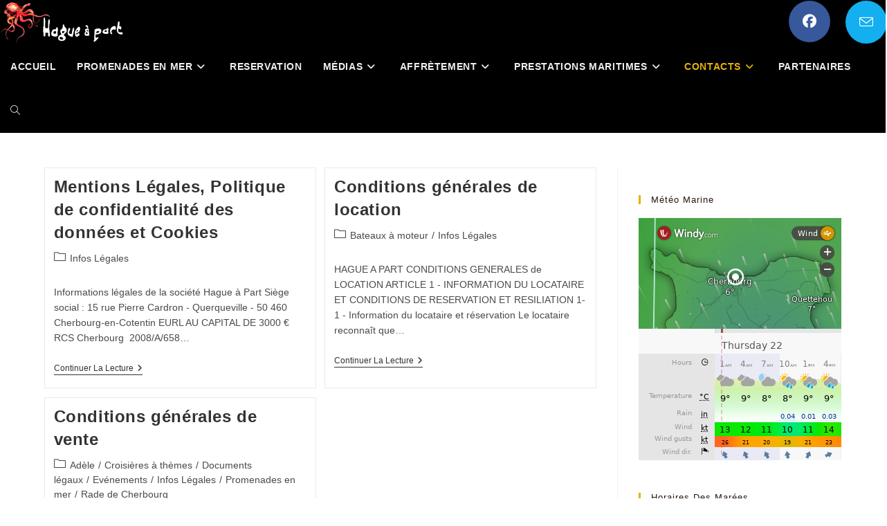

--- FILE ---
content_type: text/html; charset=UTF-8
request_url: https://hagueapart.com/category/infos-legales/
body_size: 18089
content:
<!DOCTYPE html>
<html class="html" lang="fr-FR">
<head>
	<meta charset="UTF-8">
	<link rel="profile" href="https://gmpg.org/xfn/11">

	<title>Infos Légales &#8211; Hague à Part</title>
<meta name='robots' content='max-image-preview:large' />
<meta name="viewport" content="width=device-width, initial-scale=1"><link rel='dns-prefetch' href='//secure.gravatar.com' />
<link rel='dns-prefetch' href='//stats.wp.com' />
<link rel='dns-prefetch' href='//i0.wp.com' />
<link rel='dns-prefetch' href='//v0.wordpress.com' />
<link rel='dns-prefetch' href='//c0.wp.com' />
<link rel='dns-prefetch' href='//jetpack.wordpress.com' />
<link rel='dns-prefetch' href='//s0.wp.com' />
<link rel='dns-prefetch' href='//public-api.wordpress.com' />
<link rel='dns-prefetch' href='//0.gravatar.com' />
<link rel='dns-prefetch' href='//1.gravatar.com' />
<link rel='dns-prefetch' href='//2.gravatar.com' />
<link rel="alternate" type="application/rss+xml" title="Hague à Part &raquo; Flux" href="https://hagueapart.com/feed/" />
<link rel="alternate" type="application/rss+xml" title="Hague à Part &raquo; Flux des commentaires" href="https://hagueapart.com/comments/feed/" />
<link rel="alternate" type="application/rss+xml" title="Hague à Part &raquo; Flux de la catégorie Infos Légales" href="https://hagueapart.com/category/infos-legales/feed/" />
<link rel='stylesheet' id='all-css-e3b64f5de8297439bf2166f50a0883ae' href='https://hagueapart.com/_jb_static/??-eJydkd1uwyAMhd9mV6NWt6pTLqo9iwNu4tb8CJNGefuRppOq/WnpDWAO35GPgTEZG0OhUCDJ0HFQiJYwmBS1qFFhRxlQlYrChYKLWUFHTvV22Uw7BCe08Rw2VvUZVllWArRMX3gOVgZHi+xYC7QS7dkItxnz9BdxUvDkGEnIzy3cF0lwqg0LdWin/+FVu69/TFn6qt1Cjukz2bGqy4ojafR0DYMiKzxmovScHSj7JFQHEMhwhXSly/eJ/fJHObrBFqM9Zg7dIxYaLaM85nCiktCer69v5/ntuz9s3/avTbPbNy9Ptj1sPwBS/gcR' type='text/css' media='all' />
<style id='oceanwp-style-inline-css'>
div.wpforms-container-full .wpforms-form input[type=submit]:hover,
			div.wpforms-container-full .wpforms-form input[type=submit]:focus,
			div.wpforms-container-full .wpforms-form input[type=submit]:active,
			div.wpforms-container-full .wpforms-form button[type=submit]:hover,
			div.wpforms-container-full .wpforms-form button[type=submit]:focus,
			div.wpforms-container-full .wpforms-form button[type=submit]:active,
			div.wpforms-container-full .wpforms-form .wpforms-page-button:hover,
			div.wpforms-container-full .wpforms-form .wpforms-page-button:active,
			div.wpforms-container-full .wpforms-form .wpforms-page-button:focus {
				border: none;
			}
</style>
<style id='wp-block-library-theme-inline-css'>
.wp-block-audio figcaption{color:#555;font-size:13px;text-align:center}.is-dark-theme .wp-block-audio figcaption{color:hsla(0,0%,100%,.65)}.wp-block-audio{margin:0 0 1em}.wp-block-code{border:1px solid #ccc;border-radius:4px;font-family:Menlo,Consolas,monaco,monospace;padding:.8em 1em}.wp-block-embed figcaption{color:#555;font-size:13px;text-align:center}.is-dark-theme .wp-block-embed figcaption{color:hsla(0,0%,100%,.65)}.wp-block-embed{margin:0 0 1em}.blocks-gallery-caption{color:#555;font-size:13px;text-align:center}.is-dark-theme .blocks-gallery-caption{color:hsla(0,0%,100%,.65)}.wp-block-image figcaption{color:#555;font-size:13px;text-align:center}.is-dark-theme .wp-block-image figcaption{color:hsla(0,0%,100%,.65)}.wp-block-image{margin:0 0 1em}.wp-block-pullquote{border-bottom:4px solid;border-top:4px solid;color:currentColor;margin-bottom:1.75em}.wp-block-pullquote cite,.wp-block-pullquote footer,.wp-block-pullquote__citation{color:currentColor;font-size:.8125em;font-style:normal;text-transform:uppercase}.wp-block-quote{border-left:.25em solid;margin:0 0 1.75em;padding-left:1em}.wp-block-quote cite,.wp-block-quote footer{color:currentColor;font-size:.8125em;font-style:normal;position:relative}.wp-block-quote.has-text-align-right{border-left:none;border-right:.25em solid;padding-left:0;padding-right:1em}.wp-block-quote.has-text-align-center{border:none;padding-left:0}.wp-block-quote.is-large,.wp-block-quote.is-style-large,.wp-block-quote.is-style-plain{border:none}.wp-block-search .wp-block-search__label{font-weight:700}.wp-block-search__button{border:1px solid #ccc;padding:.375em .625em}:where(.wp-block-group.has-background){padding:1.25em 2.375em}.wp-block-separator.has-css-opacity{opacity:.4}.wp-block-separator{border:none;border-bottom:2px solid;margin-left:auto;margin-right:auto}.wp-block-separator.has-alpha-channel-opacity{opacity:1}.wp-block-separator:not(.is-style-wide):not(.is-style-dots){width:100px}.wp-block-separator.has-background:not(.is-style-dots){border-bottom:none;height:1px}.wp-block-separator.has-background:not(.is-style-wide):not(.is-style-dots){height:2px}.wp-block-table{margin:0 0 1em}.wp-block-table td,.wp-block-table th{word-break:normal}.wp-block-table figcaption{color:#555;font-size:13px;text-align:center}.is-dark-theme .wp-block-table figcaption{color:hsla(0,0%,100%,.65)}.wp-block-video figcaption{color:#555;font-size:13px;text-align:center}.is-dark-theme .wp-block-video figcaption{color:hsla(0,0%,100%,.65)}.wp-block-video{margin:0 0 1em}.wp-block-template-part.has-background{margin-bottom:0;margin-top:0;padding:1.25em 2.375em}
</style>
<style id='jetpack-sharing-buttons-style-inline-css'>
.jetpack-sharing-buttons__services-list{display:flex;flex-direction:row;flex-wrap:wrap;gap:0;list-style-type:none;margin:5px;padding:0}.jetpack-sharing-buttons__services-list.has-small-icon-size{font-size:12px}.jetpack-sharing-buttons__services-list.has-normal-icon-size{font-size:16px}.jetpack-sharing-buttons__services-list.has-large-icon-size{font-size:24px}.jetpack-sharing-buttons__services-list.has-huge-icon-size{font-size:36px}@media print{.jetpack-sharing-buttons__services-list{display:none!important}}.editor-styles-wrapper .wp-block-jetpack-sharing-buttons{gap:0;padding-inline-start:0}ul.jetpack-sharing-buttons__services-list.has-background{padding:1.25em 2.375em}
</style>
<style id='classic-theme-styles-inline-css'>
/*! This file is auto-generated */
.wp-block-button__link{color:#fff;background-color:#32373c;border-radius:9999px;box-shadow:none;text-decoration:none;padding:calc(.667em + 2px) calc(1.333em + 2px);font-size:1.125em}.wp-block-file__button{background:#32373c;color:#fff;text-decoration:none}
</style>
<style id='global-styles-inline-css'>
body{--wp--preset--color--black: #000000;--wp--preset--color--cyan-bluish-gray: #abb8c3;--wp--preset--color--white: #ffffff;--wp--preset--color--pale-pink: #f78da7;--wp--preset--color--vivid-red: #cf2e2e;--wp--preset--color--luminous-vivid-orange: #ff6900;--wp--preset--color--luminous-vivid-amber: #fcb900;--wp--preset--color--light-green-cyan: #7bdcb5;--wp--preset--color--vivid-green-cyan: #00d084;--wp--preset--color--pale-cyan-blue: #8ed1fc;--wp--preset--color--vivid-cyan-blue: #0693e3;--wp--preset--color--vivid-purple: #9b51e0;--wp--preset--gradient--vivid-cyan-blue-to-vivid-purple: linear-gradient(135deg,rgba(6,147,227,1) 0%,rgb(155,81,224) 100%);--wp--preset--gradient--light-green-cyan-to-vivid-green-cyan: linear-gradient(135deg,rgb(122,220,180) 0%,rgb(0,208,130) 100%);--wp--preset--gradient--luminous-vivid-amber-to-luminous-vivid-orange: linear-gradient(135deg,rgba(252,185,0,1) 0%,rgba(255,105,0,1) 100%);--wp--preset--gradient--luminous-vivid-orange-to-vivid-red: linear-gradient(135deg,rgba(255,105,0,1) 0%,rgb(207,46,46) 100%);--wp--preset--gradient--very-light-gray-to-cyan-bluish-gray: linear-gradient(135deg,rgb(238,238,238) 0%,rgb(169,184,195) 100%);--wp--preset--gradient--cool-to-warm-spectrum: linear-gradient(135deg,rgb(74,234,220) 0%,rgb(151,120,209) 20%,rgb(207,42,186) 40%,rgb(238,44,130) 60%,rgb(251,105,98) 80%,rgb(254,248,76) 100%);--wp--preset--gradient--blush-light-purple: linear-gradient(135deg,rgb(255,206,236) 0%,rgb(152,150,240) 100%);--wp--preset--gradient--blush-bordeaux: linear-gradient(135deg,rgb(254,205,165) 0%,rgb(254,45,45) 50%,rgb(107,0,62) 100%);--wp--preset--gradient--luminous-dusk: linear-gradient(135deg,rgb(255,203,112) 0%,rgb(199,81,192) 50%,rgb(65,88,208) 100%);--wp--preset--gradient--pale-ocean: linear-gradient(135deg,rgb(255,245,203) 0%,rgb(182,227,212) 50%,rgb(51,167,181) 100%);--wp--preset--gradient--electric-grass: linear-gradient(135deg,rgb(202,248,128) 0%,rgb(113,206,126) 100%);--wp--preset--gradient--midnight: linear-gradient(135deg,rgb(2,3,129) 0%,rgb(40,116,252) 100%);--wp--preset--font-size--small: 13px;--wp--preset--font-size--medium: 20px;--wp--preset--font-size--large: 36px;--wp--preset--font-size--x-large: 42px;--wp--preset--spacing--20: 0.44rem;--wp--preset--spacing--30: 0.67rem;--wp--preset--spacing--40: 1rem;--wp--preset--spacing--50: 1.5rem;--wp--preset--spacing--60: 2.25rem;--wp--preset--spacing--70: 3.38rem;--wp--preset--spacing--80: 5.06rem;--wp--preset--shadow--natural: 6px 6px 9px rgba(0, 0, 0, 0.2);--wp--preset--shadow--deep: 12px 12px 50px rgba(0, 0, 0, 0.4);--wp--preset--shadow--sharp: 6px 6px 0px rgba(0, 0, 0, 0.2);--wp--preset--shadow--outlined: 6px 6px 0px -3px rgba(255, 255, 255, 1), 6px 6px rgba(0, 0, 0, 1);--wp--preset--shadow--crisp: 6px 6px 0px rgba(0, 0, 0, 1);}:where(.is-layout-flex){gap: 0.5em;}:where(.is-layout-grid){gap: 0.5em;}body .is-layout-flow > .alignleft{float: left;margin-inline-start: 0;margin-inline-end: 2em;}body .is-layout-flow > .alignright{float: right;margin-inline-start: 2em;margin-inline-end: 0;}body .is-layout-flow > .aligncenter{margin-left: auto !important;margin-right: auto !important;}body .is-layout-constrained > .alignleft{float: left;margin-inline-start: 0;margin-inline-end: 2em;}body .is-layout-constrained > .alignright{float: right;margin-inline-start: 2em;margin-inline-end: 0;}body .is-layout-constrained > .aligncenter{margin-left: auto !important;margin-right: auto !important;}body .is-layout-constrained > :where(:not(.alignleft):not(.alignright):not(.alignfull)){max-width: var(--wp--style--global--content-size);margin-left: auto !important;margin-right: auto !important;}body .is-layout-constrained > .alignwide{max-width: var(--wp--style--global--wide-size);}body .is-layout-flex{display: flex;}body .is-layout-flex{flex-wrap: wrap;align-items: center;}body .is-layout-flex > *{margin: 0;}body .is-layout-grid{display: grid;}body .is-layout-grid > *{margin: 0;}:where(.wp-block-columns.is-layout-flex){gap: 2em;}:where(.wp-block-columns.is-layout-grid){gap: 2em;}:where(.wp-block-post-template.is-layout-flex){gap: 1.25em;}:where(.wp-block-post-template.is-layout-grid){gap: 1.25em;}.has-black-color{color: var(--wp--preset--color--black) !important;}.has-cyan-bluish-gray-color{color: var(--wp--preset--color--cyan-bluish-gray) !important;}.has-white-color{color: var(--wp--preset--color--white) !important;}.has-pale-pink-color{color: var(--wp--preset--color--pale-pink) !important;}.has-vivid-red-color{color: var(--wp--preset--color--vivid-red) !important;}.has-luminous-vivid-orange-color{color: var(--wp--preset--color--luminous-vivid-orange) !important;}.has-luminous-vivid-amber-color{color: var(--wp--preset--color--luminous-vivid-amber) !important;}.has-light-green-cyan-color{color: var(--wp--preset--color--light-green-cyan) !important;}.has-vivid-green-cyan-color{color: var(--wp--preset--color--vivid-green-cyan) !important;}.has-pale-cyan-blue-color{color: var(--wp--preset--color--pale-cyan-blue) !important;}.has-vivid-cyan-blue-color{color: var(--wp--preset--color--vivid-cyan-blue) !important;}.has-vivid-purple-color{color: var(--wp--preset--color--vivid-purple) !important;}.has-black-background-color{background-color: var(--wp--preset--color--black) !important;}.has-cyan-bluish-gray-background-color{background-color: var(--wp--preset--color--cyan-bluish-gray) !important;}.has-white-background-color{background-color: var(--wp--preset--color--white) !important;}.has-pale-pink-background-color{background-color: var(--wp--preset--color--pale-pink) !important;}.has-vivid-red-background-color{background-color: var(--wp--preset--color--vivid-red) !important;}.has-luminous-vivid-orange-background-color{background-color: var(--wp--preset--color--luminous-vivid-orange) !important;}.has-luminous-vivid-amber-background-color{background-color: var(--wp--preset--color--luminous-vivid-amber) !important;}.has-light-green-cyan-background-color{background-color: var(--wp--preset--color--light-green-cyan) !important;}.has-vivid-green-cyan-background-color{background-color: var(--wp--preset--color--vivid-green-cyan) !important;}.has-pale-cyan-blue-background-color{background-color: var(--wp--preset--color--pale-cyan-blue) !important;}.has-vivid-cyan-blue-background-color{background-color: var(--wp--preset--color--vivid-cyan-blue) !important;}.has-vivid-purple-background-color{background-color: var(--wp--preset--color--vivid-purple) !important;}.has-black-border-color{border-color: var(--wp--preset--color--black) !important;}.has-cyan-bluish-gray-border-color{border-color: var(--wp--preset--color--cyan-bluish-gray) !important;}.has-white-border-color{border-color: var(--wp--preset--color--white) !important;}.has-pale-pink-border-color{border-color: var(--wp--preset--color--pale-pink) !important;}.has-vivid-red-border-color{border-color: var(--wp--preset--color--vivid-red) !important;}.has-luminous-vivid-orange-border-color{border-color: var(--wp--preset--color--luminous-vivid-orange) !important;}.has-luminous-vivid-amber-border-color{border-color: var(--wp--preset--color--luminous-vivid-amber) !important;}.has-light-green-cyan-border-color{border-color: var(--wp--preset--color--light-green-cyan) !important;}.has-vivid-green-cyan-border-color{border-color: var(--wp--preset--color--vivid-green-cyan) !important;}.has-pale-cyan-blue-border-color{border-color: var(--wp--preset--color--pale-cyan-blue) !important;}.has-vivid-cyan-blue-border-color{border-color: var(--wp--preset--color--vivid-cyan-blue) !important;}.has-vivid-purple-border-color{border-color: var(--wp--preset--color--vivid-purple) !important;}.has-vivid-cyan-blue-to-vivid-purple-gradient-background{background: var(--wp--preset--gradient--vivid-cyan-blue-to-vivid-purple) !important;}.has-light-green-cyan-to-vivid-green-cyan-gradient-background{background: var(--wp--preset--gradient--light-green-cyan-to-vivid-green-cyan) !important;}.has-luminous-vivid-amber-to-luminous-vivid-orange-gradient-background{background: var(--wp--preset--gradient--luminous-vivid-amber-to-luminous-vivid-orange) !important;}.has-luminous-vivid-orange-to-vivid-red-gradient-background{background: var(--wp--preset--gradient--luminous-vivid-orange-to-vivid-red) !important;}.has-very-light-gray-to-cyan-bluish-gray-gradient-background{background: var(--wp--preset--gradient--very-light-gray-to-cyan-bluish-gray) !important;}.has-cool-to-warm-spectrum-gradient-background{background: var(--wp--preset--gradient--cool-to-warm-spectrum) !important;}.has-blush-light-purple-gradient-background{background: var(--wp--preset--gradient--blush-light-purple) !important;}.has-blush-bordeaux-gradient-background{background: var(--wp--preset--gradient--blush-bordeaux) !important;}.has-luminous-dusk-gradient-background{background: var(--wp--preset--gradient--luminous-dusk) !important;}.has-pale-ocean-gradient-background{background: var(--wp--preset--gradient--pale-ocean) !important;}.has-electric-grass-gradient-background{background: var(--wp--preset--gradient--electric-grass) !important;}.has-midnight-gradient-background{background: var(--wp--preset--gradient--midnight) !important;}.has-small-font-size{font-size: var(--wp--preset--font-size--small) !important;}.has-medium-font-size{font-size: var(--wp--preset--font-size--medium) !important;}.has-large-font-size{font-size: var(--wp--preset--font-size--large) !important;}.has-x-large-font-size{font-size: var(--wp--preset--font-size--x-large) !important;}
.wp-block-navigation a:where(:not(.wp-element-button)){color: inherit;}
:where(.wp-block-post-template.is-layout-flex){gap: 1.25em;}:where(.wp-block-post-template.is-layout-grid){gap: 1.25em;}
:where(.wp-block-columns.is-layout-flex){gap: 2em;}:where(.wp-block-columns.is-layout-grid){gap: 2em;}
.wp-block-pullquote{font-size: 1.5em;line-height: 1.6;}
</style>
<style id='jetpack_facebook_likebox-inline-css'>
.widget_facebook_likebox {
	overflow: hidden;
}

</style>


<link rel="https://api.w.org/" href="https://hagueapart.com/wp-json/" /><link rel="alternate" type="application/json" href="https://hagueapart.com/wp-json/wp/v2/categories/18" /><link rel="EditURI" type="application/rsd+xml" title="RSD" href="https://hagueapart.com/xmlrpc.php?rsd" />
<meta name="generator" content="WordPress 6.4.3" />
	<style>img#wpstats{display:none}</style>
		<meta name="generator" content="Elementor 3.27.7; features: e_font_icon_svg, additional_custom_breakpoints, e_local_google_fonts, e_element_cache; settings: css_print_method-external, google_font-enabled, font_display-auto">
			<style>
				.e-con.e-parent:nth-of-type(n+4):not(.e-lazyloaded):not(.e-no-lazyload),
				.e-con.e-parent:nth-of-type(n+4):not(.e-lazyloaded):not(.e-no-lazyload) * {
					background-image: none !important;
				}
				@media screen and (max-height: 1024px) {
					.e-con.e-parent:nth-of-type(n+3):not(.e-lazyloaded):not(.e-no-lazyload),
					.e-con.e-parent:nth-of-type(n+3):not(.e-lazyloaded):not(.e-no-lazyload) * {
						background-image: none !important;
					}
				}
				@media screen and (max-height: 640px) {
					.e-con.e-parent:nth-of-type(n+2):not(.e-lazyloaded):not(.e-no-lazyload),
					.e-con.e-parent:nth-of-type(n+2):not(.e-lazyloaded):not(.e-no-lazyload) * {
						background-image: none !important;
					}
				}
			</style>
			<link rel="icon" href="https://i0.wp.com/hagueapart.com/wp-content/uploads/2016/07/cropped-logo-hagueapart.png?fit=32%2C32&#038;ssl=1" sizes="32x32" />
<link rel="icon" href="https://i0.wp.com/hagueapart.com/wp-content/uploads/2016/07/cropped-logo-hagueapart.png?fit=192%2C192&#038;ssl=1" sizes="192x192" />
<link rel="apple-touch-icon" href="https://i0.wp.com/hagueapart.com/wp-content/uploads/2016/07/cropped-logo-hagueapart.png?fit=180%2C180&#038;ssl=1" />
<meta name="msapplication-TileImage" content="https://i0.wp.com/hagueapart.com/wp-content/uploads/2016/07/cropped-logo-hagueapart.png?fit=270%2C270&#038;ssl=1" />
<style type="text/css" id="wp-custom-css">body .contact-info-widget.default i{color:#E3B407 !important}</style><!-- OceanWP CSS -->
<style type="text/css">
/* Colors */a:hover,a.light:hover,.theme-heading .text::before,.theme-heading .text::after,#top-bar-content >a:hover,#top-bar-social li.oceanwp-email a:hover,#site-navigation-wrap .dropdown-menu >li >a:hover,#site-header.medium-header #medium-searchform button:hover,.oceanwp-mobile-menu-icon a:hover,.blog-entry.post .blog-entry-header .entry-title a:hover,.blog-entry.post .blog-entry-readmore a:hover,.blog-entry.thumbnail-entry .blog-entry-category a,ul.meta li a:hover,.dropcap,.single nav.post-navigation .nav-links .title,body .related-post-title a:hover,body #wp-calendar caption,body .contact-info-widget.default i,body .contact-info-widget.big-icons i,body .custom-links-widget .oceanwp-custom-links li a:hover,body .custom-links-widget .oceanwp-custom-links li a:hover:before,body .posts-thumbnails-widget li a:hover,body .social-widget li.oceanwp-email a:hover,.comment-author .comment-meta .comment-reply-link,#respond #cancel-comment-reply-link:hover,#footer-widgets .footer-box a:hover,#footer-bottom a:hover,#footer-bottom #footer-bottom-menu a:hover,.sidr a:hover,.sidr-class-dropdown-toggle:hover,.sidr-class-menu-item-has-children.active >a,.sidr-class-menu-item-has-children.active >a >.sidr-class-dropdown-toggle,input[type=checkbox]:checked:before,.oceanwp-post-list.one .oceanwp-post-category:hover,.oceanwp-post-list.one .oceanwp-post-category:hover a,.oceanwp-post-list.two .slick-arrow:hover,.oceanwp-post-list.two article:hover .oceanwp-post-category,.oceanwp-post-list.two article:hover .oceanwp-post-category a{color:#000000}.single nav.post-navigation .nav-links .title .owp-icon use,.blog-entry.post .blog-entry-readmore a:hover .owp-icon use,body .contact-info-widget.default .owp-icon use,body .contact-info-widget.big-icons .owp-icon use{stroke:#000000}input[type="button"],input[type="reset"],input[type="submit"],button[type="submit"],.button,#site-navigation-wrap .dropdown-menu >li.btn >a >span,.thumbnail:hover i,.thumbnail:hover .link-post-svg-icon,.post-quote-content,.omw-modal .omw-close-modal,body .contact-info-widget.big-icons li:hover i,body .contact-info-widget.big-icons li:hover .owp-icon,body div.wpforms-container-full .wpforms-form input[type=submit],body div.wpforms-container-full .wpforms-form button[type=submit],body div.wpforms-container-full .wpforms-form .wpforms-page-button,.woocommerce-cart .wp-element-button,.woocommerce-checkout .wp-element-button,.wp-block-button__link,.oceanwp-post-list.one .readmore:hover,.oceanwp-post-list.one .oceanwp-post-category,.oceanwp-post-list.two .oceanwp-post-category,.oceanwp-post-list.two article:hover .slide-overlay-wrap{background-color:#000000}.widget-title{border-color:#000000}blockquote{border-color:#000000}.wp-block-quote{border-color:#000000}#searchform-dropdown{border-color:#000000}.dropdown-menu .sub-menu{border-color:#000000}.blog-entry.large-entry .blog-entry-readmore a:hover{border-color:#000000}.oceanwp-newsletter-form-wrap input[type="email"]:focus{border-color:#000000}.social-widget li.oceanwp-email a:hover{border-color:#000000}#respond #cancel-comment-reply-link:hover{border-color:#000000}body .contact-info-widget.big-icons li:hover i{border-color:#000000}body .contact-info-widget.big-icons li:hover .owp-icon{border-color:#000000}#footer-widgets .oceanwp-newsletter-form-wrap input[type="email"]:focus{border-color:#000000}.oceanwp-post-list.one .readmore:hover{border-color:#000000}input[type="button"]:hover,input[type="reset"]:hover,input[type="submit"]:hover,button[type="submit"]:hover,input[type="button"]:focus,input[type="reset"]:focus,input[type="submit"]:focus,button[type="submit"]:focus,.button:hover,.button:focus,#site-navigation-wrap .dropdown-menu >li.btn >a:hover >span,.post-quote-author,.omw-modal .omw-close-modal:hover,body div.wpforms-container-full .wpforms-form input[type=submit]:hover,body div.wpforms-container-full .wpforms-form button[type=submit]:hover,body div.wpforms-container-full .wpforms-form .wpforms-page-button:hover,.woocommerce-cart .wp-element-button:hover,.woocommerce-checkout .wp-element-button:hover,.wp-block-button__link:hover{background-color:#d15b30}a:hover{color:#e3b407}a:hover .owp-icon use{stroke:#e3b407}body .theme-button,body input[type="submit"],body button[type="submit"],body button,body .button,body div.wpforms-container-full .wpforms-form input[type=submit],body div.wpforms-container-full .wpforms-form button[type=submit],body div.wpforms-container-full .wpforms-form .wpforms-page-button,.woocommerce-cart .wp-element-button,.woocommerce-checkout .wp-element-button,.wp-block-button__link{background-color:#000000}body .theme-button:hover,body input[type="submit"]:hover,body button[type="submit"]:hover,body button:hover,body .button:hover,body div.wpforms-container-full .wpforms-form input[type=submit]:hover,body div.wpforms-container-full .wpforms-form input[type=submit]:active,body div.wpforms-container-full .wpforms-form button[type=submit]:hover,body div.wpforms-container-full .wpforms-form button[type=submit]:active,body div.wpforms-container-full .wpforms-form .wpforms-page-button:hover,body div.wpforms-container-full .wpforms-form .wpforms-page-button:active,.woocommerce-cart .wp-element-button:hover,.woocommerce-checkout .wp-element-button:hover,.wp-block-button__link:hover{background-color:#d15b30}body .theme-button,body input[type="submit"],body button[type="submit"],body button,body .button,body div.wpforms-container-full .wpforms-form input[type=submit],body div.wpforms-container-full .wpforms-form button[type=submit],body div.wpforms-container-full .wpforms-form .wpforms-page-button,.woocommerce-cart .wp-element-button,.woocommerce-checkout .wp-element-button,.wp-block-button__link{border-color:#ffffff}body .theme-button:hover,body input[type="submit"]:hover,body button[type="submit"]:hover,body button:hover,body .button:hover,body div.wpforms-container-full .wpforms-form input[type=submit]:hover,body div.wpforms-container-full .wpforms-form input[type=submit]:active,body div.wpforms-container-full .wpforms-form button[type=submit]:hover,body div.wpforms-container-full .wpforms-form button[type=submit]:active,body div.wpforms-container-full .wpforms-form .wpforms-page-button:hover,body div.wpforms-container-full .wpforms-form .wpforms-page-button:active,.woocommerce-cart .wp-element-button:hover,.woocommerce-checkout .wp-element-button:hover,.wp-block-button__link:hover{border-color:#ffffff}form input[type="text"]:focus,form input[type="password"]:focus,form input[type="email"]:focus,form input[type="tel"]:focus,form input[type="url"]:focus,form input[type="search"]:focus,form textarea:focus,.select2-drop-active,.select2-dropdown-open.select2-drop-above .select2-choice,.select2-dropdown-open.select2-drop-above .select2-choices,.select2-drop.select2-drop-above.select2-drop-active,.select2-container-active .select2-choice,.select2-container-active .select2-choices{border-color:#e3b407}body div.wpforms-container-full .wpforms-form input:focus,body div.wpforms-container-full .wpforms-form textarea:focus,body div.wpforms-container-full .wpforms-form select:focus{border-color:#e3b407}.site-breadcrumbs a:hover,.background-image-page-header .site-breadcrumbs a:hover{color:#e3b407}.site-breadcrumbs a:hover .owp-icon use,.background-image-page-header .site-breadcrumbs a:hover .owp-icon use{stroke:#e3b407}h1,h2,h3,h4,h5,h6,.theme-heading,.widget-title,.oceanwp-widget-recent-posts-title,.comment-reply-title,.entry-title,.sidebar-box .widget-title{color:#28170f}/* OceanWP Style Settings CSS */.theme-button,input[type="submit"],button[type="submit"],button,.button,body div.wpforms-container-full .wpforms-form input[type=submit],body div.wpforms-container-full .wpforms-form button[type=submit],body div.wpforms-container-full .wpforms-form .wpforms-page-button{border-style:solid}.theme-button,input[type="submit"],button[type="submit"],button,.button,body div.wpforms-container-full .wpforms-form input[type=submit],body div.wpforms-container-full .wpforms-form button[type=submit],body div.wpforms-container-full .wpforms-form .wpforms-page-button{border-width:1px}form input[type="text"],form input[type="password"],form input[type="email"],form input[type="url"],form input[type="date"],form input[type="month"],form input[type="time"],form input[type="datetime"],form input[type="datetime-local"],form input[type="week"],form input[type="number"],form input[type="search"],form input[type="tel"],form input[type="color"],form select,form textarea,.woocommerce .woocommerce-checkout .select2-container--default .select2-selection--single{border-style:solid}body div.wpforms-container-full .wpforms-form input[type=date],body div.wpforms-container-full .wpforms-form input[type=datetime],body div.wpforms-container-full .wpforms-form input[type=datetime-local],body div.wpforms-container-full .wpforms-form input[type=email],body div.wpforms-container-full .wpforms-form input[type=month],body div.wpforms-container-full .wpforms-form input[type=number],body div.wpforms-container-full .wpforms-form input[type=password],body div.wpforms-container-full .wpforms-form input[type=range],body div.wpforms-container-full .wpforms-form input[type=search],body div.wpforms-container-full .wpforms-form input[type=tel],body div.wpforms-container-full .wpforms-form input[type=text],body div.wpforms-container-full .wpforms-form input[type=time],body div.wpforms-container-full .wpforms-form input[type=url],body div.wpforms-container-full .wpforms-form input[type=week],body div.wpforms-container-full .wpforms-form select,body div.wpforms-container-full .wpforms-form textarea{border-style:solid}form input[type="text"],form input[type="password"],form input[type="email"],form input[type="url"],form input[type="date"],form input[type="month"],form input[type="time"],form input[type="datetime"],form input[type="datetime-local"],form input[type="week"],form input[type="number"],form input[type="search"],form input[type="tel"],form input[type="color"],form select,form textarea{border-radius:3px}body div.wpforms-container-full .wpforms-form input[type=date],body div.wpforms-container-full .wpforms-form input[type=datetime],body div.wpforms-container-full .wpforms-form input[type=datetime-local],body div.wpforms-container-full .wpforms-form input[type=email],body div.wpforms-container-full .wpforms-form input[type=month],body div.wpforms-container-full .wpforms-form input[type=number],body div.wpforms-container-full .wpforms-form input[type=password],body div.wpforms-container-full .wpforms-form input[type=range],body div.wpforms-container-full .wpforms-form input[type=search],body div.wpforms-container-full .wpforms-form input[type=tel],body div.wpforms-container-full .wpforms-form input[type=text],body div.wpforms-container-full .wpforms-form input[type=time],body div.wpforms-container-full .wpforms-form input[type=url],body div.wpforms-container-full .wpforms-form input[type=week],body div.wpforms-container-full .wpforms-form select,body div.wpforms-container-full .wpforms-form textarea{border-radius:3px}.page-numbers a:hover,.page-links a:hover span,.page-numbers.current,.page-numbers.current:hover{color:#e3b407}.page-numbers a:hover .owp-icon use{stroke:#e3b407}#scroll-top{bottom:69px}#scroll-top{font-size:46px}#scroll-top .owp-icon{width:46px;height:46px}#scroll-top{background-color:#e0a000}#scroll-top:hover{background-color:#e3b407}/* Header */#site-logo #site-logo-inner,.oceanwp-social-menu .social-menu-inner,#site-header.full_screen-header .menu-bar-inner,.after-header-content .after-header-content-inner{height:64px}#site-navigation-wrap .dropdown-menu >li >a,#site-navigation-wrap .dropdown-menu >li >span.opl-logout-link,.oceanwp-mobile-menu-icon a,.mobile-menu-close,.after-header-content-inner >a{line-height:64px}#site-header,.has-transparent-header .is-sticky #site-header,.has-vh-transparent .is-sticky #site-header.vertical-header,#searchform-header-replace{background-color:#000000}#site-header.has-header-media .overlay-header-media{background-color:rgba(0,0,0,0.5)}#site-logo #site-logo-inner a img,#site-header.center-header #site-navigation-wrap .middle-site-logo a img{max-width:248px}@media (max-width:480px){#site-logo #site-logo-inner a img,#site-header.center-header #site-navigation-wrap .middle-site-logo a img{max-width:125px}}#site-logo a.site-logo-text{color:#e3b407}#site-logo a.site-logo-text:hover{color:#e5a606}.effect-one #site-navigation-wrap .dropdown-menu >li >a.menu-link >span:after,.effect-three #site-navigation-wrap .dropdown-menu >li >a.menu-link >span:after,.effect-five #site-navigation-wrap .dropdown-menu >li >a.menu-link >span:before,.effect-five #site-navigation-wrap .dropdown-menu >li >a.menu-link >span:after,.effect-nine #site-navigation-wrap .dropdown-menu >li >a.menu-link >span:before,.effect-nine #site-navigation-wrap .dropdown-menu >li >a.menu-link >span:after{background-color:#e3b407}.effect-four #site-navigation-wrap .dropdown-menu >li >a.menu-link >span:before,.effect-four #site-navigation-wrap .dropdown-menu >li >a.menu-link >span:after,.effect-seven #site-navigation-wrap .dropdown-menu >li >a.menu-link:hover >span:after,.effect-seven #site-navigation-wrap .dropdown-menu >li.sfHover >a.menu-link >span:after{color:#e3b407}.effect-seven #site-navigation-wrap .dropdown-menu >li >a.menu-link:hover >span:after,.effect-seven #site-navigation-wrap .dropdown-menu >li.sfHover >a.menu-link >span:after{text-shadow:10px 0 #e3b407,-10px 0 #e3b407}#site-navigation-wrap .dropdown-menu >li >a,.oceanwp-mobile-menu-icon a,#searchform-header-replace-close{color:#efefef}#site-navigation-wrap .dropdown-menu >li >a .owp-icon use,.oceanwp-mobile-menu-icon a .owp-icon use,#searchform-header-replace-close .owp-icon use{stroke:#efefef}#site-navigation-wrap .dropdown-menu >li >a:hover,.oceanwp-mobile-menu-icon a:hover,#searchform-header-replace-close:hover{color:#e3b407}#site-navigation-wrap .dropdown-menu >li >a:hover .owp-icon use,.oceanwp-mobile-menu-icon a:hover .owp-icon use,#searchform-header-replace-close:hover .owp-icon use{stroke:#e3b407}#site-navigation-wrap .dropdown-menu >.current-menu-item >a,#site-navigation-wrap .dropdown-menu >.current-menu-ancestor >a,#site-navigation-wrap .dropdown-menu >.current-menu-item >a:hover,#site-navigation-wrap .dropdown-menu >.current-menu-ancestor >a:hover{color:#e3b407}.dropdown-menu .sub-menu,#searchform-dropdown,.current-shop-items-dropdown{background-color:#212222}.dropdown-menu .sub-menu,#searchform-dropdown,.current-shop-items-dropdown{border-color:#28170f}.dropdown-menu ul li.menu-item,.navigation >ul >li >ul.megamenu.sub-menu >li,.navigation .megamenu li ul.sub-menu{border-color:#000000}.dropdown-menu ul li a.menu-link{color:#a9a9a9}.dropdown-menu ul li a.menu-link .owp-icon use{stroke:#a9a9a9}.dropdown-menu ul li a.menu-link:hover{background-color:#000000}.navigation li.mega-cat .mega-cat-title{background-color:#000000}.navigation li.mega-cat .mega-cat-title{color:#ffffff}.navigation li.mega-cat ul li .mega-post-title a{color:#ffffff}.navigation li.mega-cat ul li .mega-post-date{color:#999999}.navigation li.mega-cat ul li .mega-post-date .owp-icon use{stroke:#999999}#searchform-dropdown input{color:#ffffff}#searchform-dropdown input{border-color:#000000}#searchform-dropdown input:focus{border-color:#8cba29}.oceanwp-social-menu ul li a,.oceanwp-social-menu .colored ul li a,.oceanwp-social-menu .minimal ul li a,.oceanwp-social-menu .dark ul li a{font-size:20px}.oceanwp-social-menu ul li a .owp-icon,.oceanwp-social-menu .colored ul li a .owp-icon,.oceanwp-social-menu .minimal ul li a .owp-icon,.oceanwp-social-menu .dark ul li a .owp-icon{width:20px;height:20px}.oceanwp-social-menu ul li a{border-radius:2 px}.oceanwp-social-menu ul li a{margin:0 20px 0 2px}a.sidr-class-toggle-sidr-close{background-color:#161616}#sidr,#mobile-dropdown{background-color:#000000}#sidr li,#sidr ul,#mobile-dropdown ul li,#mobile-dropdown ul li ul{border-color:#444444}body .sidr a,body .sidr-class-dropdown-toggle,#mobile-dropdown ul li a,#mobile-dropdown ul li a .dropdown-toggle,#mobile-fullscreen ul li a,#mobile-fullscreen .oceanwp-social-menu.simple-social ul li a{color:#e8c020}#mobile-fullscreen a.close .close-icon-inner,#mobile-fullscreen a.close .close-icon-inner::after{background-color:#e8c020}.sidr-class-dropdown-menu ul,#mobile-dropdown ul li ul,#mobile-fullscreen ul ul.sub-menu{background-color:#1e1e1e}body .sidr-class-mobile-searchform input,body .sidr-class-mobile-searchform input:focus,#mobile-dropdown #mobile-menu-search form input,#mobile-fullscreen #mobile-search input,#mobile-fullscreen #mobile-search .search-text{color:#ffffff}body .sidr-class-mobile-searchform input,#mobile-dropdown #mobile-menu-search form input,#mobile-fullscreen #mobile-search input{border-color:#e3b407}body .sidr-class-mobile-searchform input:focus,#mobile-dropdown #mobile-menu-search form input:focus,#mobile-fullscreen #mobile-search input:focus{border-color:#e3b407}.sidr-class-mobile-searchform button,#mobile-dropdown #mobile-menu-search form button{color:#e3b407}.sidr-class-mobile-searchform button .owp-icon use,#mobile-dropdown #mobile-menu-search form button .owp-icon use{stroke:#e3b407}.sidr-class-mobile-searchform button:hover,#mobile-dropdown #mobile-menu-search form button:hover{color:#e3b407}.sidr-class-mobile-searchform button:hover .owp-icon use,#mobile-dropdown #mobile-menu-search form button:hover .owp-icon use{stroke:#e3b407}/* Topbar */#top-bar-social li a{font-size:25px}#top-bar-social li a{color:#8b8c8c}#top-bar-social li a .owp-icon use{stroke:#8b8c8c}#top-bar-wrap,.oceanwp-top-bar-sticky{background-color:#161819}#top-bar-wrap{border-color:#161819}#top-bar-wrap,#top-bar-content strong{color:#8b8c8c}#top-bar-content a,#top-bar-social-alt a{color:#8b8c8c}/* Blog CSS */.single-post .background-image-page-header .page-header-inner,.single-post .background-image-page-header .site-breadcrumbs{text-align:left}.ocean-single-post-header ul.meta-item li a:hover{color:#333333}/* Sidebar */.widget-title{border-color:#e3b407}/* Footer Widgets */#footer-widgets{background-color:#000000}#footer-widgets,#footer-widgets p,#footer-widgets li a:before,#footer-widgets .contact-info-widget span.oceanwp-contact-title,#footer-widgets .recent-posts-date,#footer-widgets .recent-posts-comments,#footer-widgets .widget-recent-posts-icons li .fa{color:#ffffff}#footer-widgets li,#footer-widgets #wp-calendar caption,#footer-widgets #wp-calendar th,#footer-widgets #wp-calendar tbody,#footer-widgets .contact-info-widget i,#footer-widgets .oceanwp-newsletter-form-wrap input[type="email"],#footer-widgets .posts-thumbnails-widget li,#footer-widgets .social-widget li a{border-color:#cecece}#footer-widgets .contact-info-widget .owp-icon{border-color:#cecece}#footer-widgets .footer-box a,#footer-widgets a{color:#edc421}#footer-widgets .footer-box a:hover,#footer-widgets a:hover{color:#dd9933}/* Footer Copyright */#footer-bottom{background-color:rgba(25,10,0,0.96)}#footer-bottom,#footer-bottom p{color:#939393}#footer-bottom a,#footer-bottom #footer-bottom-menu a{color:#6b6b6b}#footer-bottom a:hover,#footer-bottom #footer-bottom-menu a:hover{color:#e3b407}/* Social Sharing CSS */.entry-share ul li a{border-radius:2}/* Typography */body{font-size:14px;line-height:1.8}h1,h2,h3,h4,h5,h6,.theme-heading,.widget-title,.oceanwp-widget-recent-posts-title,.comment-reply-title,.entry-title,.sidebar-box .widget-title{line-height:1.4}h1{font-size:23px;line-height:1.4}h2{font-size:20px;line-height:1.4}h3{font-size:18px;line-height:1.4}h4{font-size:17px;line-height:1.4}h5{font-size:14px;line-height:1.4}h6{font-size:15px;line-height:1.4}.page-header .page-header-title,.page-header.background-image-page-header .page-header-title{font-size:32px;line-height:1.4}.page-header .page-subheading{font-size:15px;line-height:1.8}.site-breadcrumbs,.site-breadcrumbs a{font-size:13px;line-height:1.4}#top-bar-content,#top-bar-social-alt{font-size:14px;line-height:1.8;letter-spacing:.9px;font-weight:600;text-transform:uppercase}#site-logo a.site-logo-text{font-size:24px;line-height:1.8}#site-navigation-wrap .dropdown-menu >li >a,#site-header.full_screen-header .fs-dropdown-menu >li >a,#site-header.top-header #site-navigation-wrap .dropdown-menu >li >a,#site-header.center-header #site-navigation-wrap .dropdown-menu >li >a,#site-header.medium-header #site-navigation-wrap .dropdown-menu >li >a,.oceanwp-mobile-menu-icon a{font-size:14px;font-weight:600;text-transform:uppercase}.dropdown-menu ul li a.menu-link,#site-header.full_screen-header .fs-dropdown-menu ul.sub-menu li a{font-size:12px;line-height:1.2;letter-spacing:.6px}.sidr-class-dropdown-menu li a,a.sidr-class-toggle-sidr-close,#mobile-dropdown ul li a,body #mobile-fullscreen ul li a{font-size:15px;line-height:1.8}.blog-entry.post .blog-entry-header .entry-title a{font-size:24px;line-height:1.4}.ocean-single-post-header .single-post-title{font-size:34px;line-height:1.4;letter-spacing:.6px}.ocean-single-post-header ul.meta-item li,.ocean-single-post-header ul.meta-item li a{font-size:13px;line-height:1.4;letter-spacing:.6px}.ocean-single-post-header .post-author-name,.ocean-single-post-header .post-author-name a{font-size:14px;line-height:1.4;letter-spacing:.6px}.ocean-single-post-header .post-author-description{font-size:12px;line-height:1.4;letter-spacing:.6px}.single-post .entry-title{line-height:1.4;letter-spacing:.6px}.single-post ul.meta li,.single-post ul.meta li a{font-size:14px;line-height:1.4;letter-spacing:.6px}.sidebar-box .widget-title,.sidebar-box.widget_block .wp-block-heading{font-size:13px;line-height:1;letter-spacing:1px}#footer-widgets .footer-box .widget-title{font-size:13px;line-height:1;letter-spacing:1px}#footer-bottom #copyright{font-size:13px;line-height:1;letter-spacing:.6px;font-weight:600;text-transform:uppercase}#footer-bottom #footer-bottom-menu{font-size:12px;line-height:1}.woocommerce-store-notice.demo_store{line-height:2;letter-spacing:1.5px}.demo_store .woocommerce-store-notice__dismiss-link{line-height:2;letter-spacing:1.5px}.woocommerce ul.products li.product li.title h2,.woocommerce ul.products li.product li.title a{font-size:14px;line-height:1.5}.woocommerce ul.products li.product li.category,.woocommerce ul.products li.product li.category a{font-size:12px;line-height:1}.woocommerce ul.products li.product .price{font-size:18px;line-height:1}.woocommerce ul.products li.product .button,.woocommerce ul.products li.product .product-inner .added_to_cart{font-size:12px;line-height:1.5;letter-spacing:1px}.woocommerce ul.products li.owp-woo-cond-notice span,.woocommerce ul.products li.owp-woo-cond-notice a{font-size:16px;line-height:1;letter-spacing:1px;font-weight:600;text-transform:capitalize}.woocommerce div.product .product_title{font-size:24px;line-height:1.4;letter-spacing:.6px}.woocommerce div.product p.price{font-size:36px;line-height:1}.woocommerce .owp-btn-normal .summary form button.button,.woocommerce .owp-btn-big .summary form button.button,.woocommerce .owp-btn-very-big .summary form button.button{font-size:12px;line-height:1.5;letter-spacing:1px;text-transform:uppercase}.woocommerce div.owp-woo-single-cond-notice span,.woocommerce div.owp-woo-single-cond-notice a{font-size:18px;line-height:2;letter-spacing:1.5px;font-weight:600;text-transform:capitalize}
</style></head>

<body class="archive category category-infos-legales category-18 wp-custom-logo wp-embed-responsive oceanwp-theme dropdown-mobile no-header-border default-breakpoint has-sidebar content-right-sidebar page-header-disabled has-breadcrumbs has-blog-grid pagination-center elementor-default elementor-kit-132828" itemscope="itemscope" itemtype="https://schema.org/Blog">

	
	
	<div id="outer-wrap" class="site clr">

		<a class="skip-link screen-reader-text" href="#main">Skip to content</a>

		
		<div id="wrap" class="clr">

			
			
<header id="site-header" class="minimal-header has-social header-replace effect-one clr" data-height="47" itemscope="itemscope" itemtype="https://schema.org/WPHeader" role="banner">

	
					
			<div id="site-header-inner" class="clr ">

				
				

<div id="site-logo" class="clr" itemscope itemtype="https://schema.org/Brand" >

	
	<div id="site-logo-inner" class="clr">

		<a href="https://hagueapart.com/" class="custom-logo-link" rel="home"><img width="180" height="60" src="https://i0.wp.com/hagueapart.com/wp-content/uploads/2019/05/cropped-logo-HAP-hrz.png?fit=180%2C60&amp;ssl=1" class="custom-logo" alt="Hague à Part" decoding="async" data-attachment-id="80592" data-permalink="https://hagueapart.com/cropped-logo-hap-hrz-png/" data-orig-file="https://i0.wp.com/hagueapart.com/wp-content/uploads/2019/05/cropped-logo-HAP-hrz.png?fit=180%2C60&amp;ssl=1" data-orig-size="180,60" data-comments-opened="1" data-image-meta="{&quot;aperture&quot;:&quot;0&quot;,&quot;credit&quot;:&quot;&quot;,&quot;camera&quot;:&quot;&quot;,&quot;caption&quot;:&quot;&quot;,&quot;created_timestamp&quot;:&quot;0&quot;,&quot;copyright&quot;:&quot;&quot;,&quot;focal_length&quot;:&quot;0&quot;,&quot;iso&quot;:&quot;0&quot;,&quot;shutter_speed&quot;:&quot;0&quot;,&quot;title&quot;:&quot;&quot;,&quot;orientation&quot;:&quot;0&quot;}" data-image-title="cropped-logo-HAP-hrz.png" data-image-description="&lt;p&gt;https://promenades-mer.com/hagueapart/wp-content/uploads/2019/05/cropped-logo-HAP-hrz.png&lt;/p&gt;
" data-image-caption="" data-medium-file="https://i0.wp.com/hagueapart.com/wp-content/uploads/2019/05/cropped-logo-HAP-hrz.png?fit=180%2C60&amp;ssl=1" data-large-file="https://i0.wp.com/hagueapart.com/wp-content/uploads/2019/05/cropped-logo-HAP-hrz.png?fit=180%2C60&amp;ssl=1" tabindex="0" role="button" srcset="https://i0.wp.com/hagueapart.com/wp-content/uploads/2019/05/cropped-logo-HAP-hrz.png?fit=180%2C60&amp;ssl=1 1x, https://promenades-mer.com/hagueapart/wp-content/uploads/2019/04/logo-HAP-hrz-NRx2.png 2x" /></a>
	</div><!-- #site-logo-inner -->

	
	
</div><!-- #site-logo -->


<div class="oceanwp-social-menu clr social-with-style">

	<div class="social-menu-inner clr colored">

		
			<ul aria-label="Liens sociaux">

				<li class="oceanwp-facebook"><a href="https://www.facebook.com/hagueapart/" aria-label="Facebook (opens in a new tab)" target="_blank" rel="noopener noreferrer"><i class=" fab fa-facebook" aria-hidden="true" role="img"></i></a></li><li class="oceanwp-email"><a href="mailto:&#105;n&#102;o&#64;h&#97;&#103;&#117;e&#97;&#112;&#97;&#114;&#116;&#46;&#99;&#111;&#109;" aria-label="Envoyer un e-mail (s’ouvre dans votre application)" target="_self"><i class=" icon-envelope" aria-hidden="true" role="img"></i></a></li>
			</ul>

		
	</div>

</div>
			<div id="site-navigation-wrap" class="clr">
			
			
			
			<nav id="site-navigation" class="navigation main-navigation clr" itemscope="itemscope" itemtype="https://schema.org/SiteNavigationElement" role="navigation" >

				<ul id="menu-main-menu" class="main-menu dropdown-menu sf-menu"><li id="menu-item-132809" class="menu-item menu-item-type-post_type menu-item-object-page menu-item-home menu-item-132809"><a href="https://hagueapart.com/" class="menu-link"><span class="text-wrap">Accueil</span></a></li><li id="menu-item-132698" class="menu-item menu-item-type-taxonomy menu-item-object-category menu-item-has-children dropdown menu-item-132698 megamenu-li auto-mega"><a title="Programme de l&rsquo;Adèle" href="https://hagueapart.com/category/adele-vedette-a-passagers/" class="menu-link"><span class="text-wrap">Promenades en mer<i class="nav-arrow fa fa-angle-down" aria-hidden="true" role="img"></i></span></a>
<ul class="megamenu col-4 sub-menu">
	<li id="menu-item-132754" class="menu-item menu-item-type-post_type menu-item-object-post menu-item-132754"><a title="Rade de Cherbourg" href="https://hagueapart.com/visite-de-la-rade-de-cherbourg/" class="menu-link"><span class="text-wrap">Visite commentée de la Rade</span><span class="nav-content">1h de visite guidée pour découvrir ce monument maritime qu’est la Rade de Cherbourg.</span></a></li>	<li id="menu-item-132755" class="menu-item menu-item-type-post_type menu-item-object-post menu-item-132755"><a title="3h entre Cherbourg et Port Racine" href="https://hagueapart.com/croisieres-dans-la-hague/" class="menu-link"><span class="text-wrap">Croisière guidée côtes de la Hague</span><span class="nav-content">Chaque jeudi, 3h entre Cherbourg et Port Racine</span></a></li>	<li id="menu-item-132756" class="menu-item menu-item-type-post_type menu-item-object-post menu-item-132756"><a title="Evénements vus de la mer" href="https://hagueapart.com/paquebots-feux-darticfices-vus-de-la-mer/" class="menu-link"><span class="text-wrap">Paquebots, feux d&rsquo;articfices,&#8230;</span></a></li>	<li id="menu-item-132757" class="menu-item menu-item-type-post_type menu-item-object-post menu-item-132757"><a title="Autres possibilités de balade en mer" href="https://hagueapart.com/les-autres-prestations-dadele/" class="menu-link"><span class="text-wrap">Nos autres prestations</span></a></li>	<li id="menu-item-132771" class="menu-item menu-item-type-post_type menu-item-object-post menu-item-132771"><a href="https://hagueapart.com/description-du-bateau/" class="menu-link"><span class="text-wrap">Le bateau à passagers</span></a></li>	<li id="menu-item-132769" class="menu-item menu-item-type-post_type menu-item-object-post menu-item-132769"><a href="https://hagueapart.com/conditions-generales-de-vente/" class="menu-link"><span class="text-wrap">Conditions générales de vente</span></a></li></ul>
</li><li id="menu-item-132989" class="menu-item menu-item-type-custom menu-item-object-custom menu-item-home menu-item-132989"><a title="Billetterie en ligne" href="https://hagueapart.com#billet" class="menu-link"><span class="text-wrap">RESERVATION</span></a></li><li id="menu-item-133703" class="menu-item menu-item-type-taxonomy menu-item-object-category menu-item-has-children dropdown menu-item-133703 megamenu-li auto-mega"><a title="Photos, vidéos, audios, textes à télécharger" href="https://hagueapart.com/category/medias/" class="menu-link"><span class="text-wrap">Médias<i class="nav-arrow fa fa-angle-down" aria-hidden="true" role="img"></i></span></a>
<ul class="megamenu col-2 sub-menu">
	<li id="menu-item-133954" class="menu-item menu-item-type-post_type menu-item-object-post menu-item-133954"><a title=" textes multi-langages et audio Fr " href="https://hagueapart.com/commentaires-textes-audio-de-la-rade-de-cherbourg/" class="menu-link"><span class="text-wrap">Commentaires de la Rade de Cherbourg</span><span class="nav-content">en anglais, en allemand, en français</span></a></li>	<li id="menu-item-133612" class="menu-item menu-item-type-taxonomy menu-item-object-category menu-item-133612"><a title="galeries images" href="https://hagueapart.com/category/medias/photos/" class="menu-link"><span class="text-wrap">Photos</span><span class="nav-content">Retrouvez nos bateaux en albums photos</span></a></li>	<li id="menu-item-133704" class="menu-item menu-item-type-taxonomy menu-item-object-category menu-item-133704"><a href="https://hagueapart.com/category/medias/videos/" class="menu-link"><span class="text-wrap">Vidéos</span></a></li>	<li id="menu-item-133705" class="menu-item menu-item-type-taxonomy menu-item-object-category menu-item-133705"><a href="https://hagueapart.com/category/medias/audios/" class="menu-link"><span class="text-wrap">Audios</span></a></li></ul>
</li><li id="menu-item-132565" class="menu-item menu-item-type-taxonomy menu-item-object-category menu-item-has-children dropdown menu-item-132565 megamenu-li auto-mega"><a title="privatisation du bateaux à passagers, locations" href="https://hagueapart.com/category/location-options/" class="menu-link"><span class="text-wrap">Affrètement<i class="nav-arrow fa fa-angle-down" aria-hidden="true" role="img"></i></span></a>
<ul class="megamenu col-2 sub-menu">
	<li id="menu-item-132774" class="menu-item menu-item-type-post_type menu-item-object-post menu-item-132774"><a href="https://hagueapart.com/seminaires-et-evenements-prives/" class="menu-link"><span class="text-wrap">Séminaires, manifestations privées</span></a></li></ul>
</li><li id="menu-item-132566" class="menu-item menu-item-type-taxonomy menu-item-object-category menu-item-has-children dropdown menu-item-132566 megamenu-li full-mega"><a title="convoyages, mises en main de bateaux" href="https://hagueapart.com/category/prestations-maritimes/" class="menu-link"><span class="text-wrap">Prestations maritimes<i class="nav-arrow fa fa-angle-down" aria-hidden="true" role="img"></i></span></a>
<ul class="megamenu col-2 sub-menu">
	<li id="menu-item-132770" class="menu-item menu-item-type-post_type menu-item-object-post menu-item-132770"><a href="https://hagueapart.com/convoyages-par-la-mer/" class="menu-link"><span class="text-wrap">Convoyages par la mer</span></a></li>	<li id="menu-item-132773" class="menu-item menu-item-type-post_type menu-item-object-post menu-item-132773"><a href="https://hagueapart.com/mise-en-main-conseils/" class="menu-link"><span class="text-wrap">Mise en main / Conseils</span></a></li></ul>
</li><li id="menu-item-132777" class="menu-item menu-item-type-post_type menu-item-object-page current-menu-ancestor current-menu-parent current_page_parent current_page_ancestor menu-item-has-children dropdown menu-item-132777"><a title="Coordonnées de contact, localition, nous écrire" href="https://hagueapart.com/contact-2/" class="menu-link"><span class="text-wrap">Contacts<i class="nav-arrow fa fa-angle-down" aria-hidden="true" role="img"></i></span></a>
<ul class="sub-menu">
	<li id="menu-item-132568" class="menu-item menu-item-type-taxonomy menu-item-object-category current-menu-item menu-item-has-children dropdown menu-item-132568 nav-no-click"><a title="Infos Légales" href="https://hagueapart.com/category/infos-legales/" class="menu-link"><span class="text-wrap">La société<i class="nav-arrow fa fa-angle-right" aria-hidden="true" role="img"></i></span></a>
	<ul class="sub-menu">
		<li id="menu-item-132567" class="menu-item menu-item-type-taxonomy menu-item-object-category menu-item-132567"><a title="Qui sommes-nous ?" href="https://hagueapart.com/category/hague-a-part/" class="menu-link"><span class="text-wrap">Présentation de Hague à Part</span><span class="nav-content">En savoir plus sur Hague à Part, son capitaine et la société</span></a></li>		<li id="menu-item-132688" class="menu-item menu-item-type-post_type menu-item-object-post menu-item-132688"><a title="Infos légales, Politique de confidentialité des données et Cookies" href="https://hagueapart.com/mentions-legales/" class="menu-link"><span class="text-wrap">Mentions Légales</span></a></li>	</ul>
</li></ul>
</li><li id="menu-item-133897" class="menu-item menu-item-type-post_type menu-item-object-page menu-item-133897"><a href="https://hagueapart.com/partenaires/" class="menu-link"><span class="text-wrap">Partenaires</span></a></li><li class="search-toggle-li" ><a href="https://hagueapart.com/#" class="site-search-toggle search-header-replace-toggle"><span class="screen-reader-text">Toggle website search</span><i class=" icon-magnifier" aria-hidden="true" role="img"></i></a></li></ul>
<div id="searchform-header-replace" class="header-searchform-wrap clr" >
<form method="get" action="https://hagueapart.com/" class="header-searchform">
		<span class="screen-reader-text">Rechercher sur ce site</span>
		<input aria-label="Envoyer la recherche" type="search" name="s" autocomplete="off" value="" placeholder="Saisir et appuyer sur Entrée pour rechercher…" />
					</form>
	<span id="searchform-header-replace-close" aria-label="Fermer ce formulaire de recherche"><i class=" icon-close" aria-hidden="true" role="img"></i></span>
</div><!-- #searchform-header-replace -->

			</nav><!-- #site-navigation -->

			
			
					</div><!-- #site-navigation-wrap -->
			
		
	
				
	
	<div class="oceanwp-mobile-menu-icon clr mobile-right">

		
		
		
		<a href="https://hagueapart.com/#mobile-menu-toggle" class="mobile-menu"  aria-label="Menu mobile">
							<i class="fa fa-bars" aria-hidden="true"></i>
								<span class="oceanwp-text">Menu</span>
				<span class="oceanwp-close-text">Fermer</span>
						</a>

		
		
		
	</div><!-- #oceanwp-mobile-menu-navbar -->

	

			</div><!-- #site-header-inner -->

			
<div id="mobile-dropdown" class="clr" >

	<nav class="clr has-social" itemscope="itemscope" itemtype="https://schema.org/SiteNavigationElement">

		
	<div id="mobile-nav" class="navigation clr">

		<ul id="menu-main-menu-1" class="menu"><li class="menu-item menu-item-type-post_type menu-item-object-page menu-item-home menu-item-132809"><a href="https://hagueapart.com/">Accueil</a></li>
<li class="menu-item menu-item-type-taxonomy menu-item-object-category menu-item-has-children menu-item-132698"><a title="Programme de l&rsquo;Adèle" href="https://hagueapart.com/category/adele-vedette-a-passagers/">Promenades en mer</a>
<ul class="sub-menu">
	<li class="menu-item menu-item-type-post_type menu-item-object-post menu-item-132754"><a title="Rade de Cherbourg" href="https://hagueapart.com/visite-de-la-rade-de-cherbourg/">Visite commentée de la Rade</a></li>
	<li class="menu-item menu-item-type-post_type menu-item-object-post menu-item-132755"><a title="3h entre Cherbourg et Port Racine" href="https://hagueapart.com/croisieres-dans-la-hague/">Croisière guidée côtes de la Hague</a></li>
	<li class="menu-item menu-item-type-post_type menu-item-object-post menu-item-132756"><a title="Evénements vus de la mer" href="https://hagueapart.com/paquebots-feux-darticfices-vus-de-la-mer/">Paquebots, feux d&rsquo;articfices,&#8230;</a></li>
	<li class="menu-item menu-item-type-post_type menu-item-object-post menu-item-132757"><a title="Autres possibilités de balade en mer" href="https://hagueapart.com/les-autres-prestations-dadele/">Nos autres prestations</a></li>
	<li class="menu-item menu-item-type-post_type menu-item-object-post menu-item-132771"><a href="https://hagueapart.com/description-du-bateau/">Le bateau à passagers</a></li>
	<li class="menu-item menu-item-type-post_type menu-item-object-post menu-item-132769"><a href="https://hagueapart.com/conditions-generales-de-vente/">Conditions générales de vente</a></li>
</ul>
</li>
<li class="menu-item menu-item-type-custom menu-item-object-custom menu-item-home menu-item-132989"><a title="Billetterie en ligne" href="https://hagueapart.com#billet">RESERVATION</a></li>
<li class="menu-item menu-item-type-taxonomy menu-item-object-category menu-item-has-children menu-item-133703"><a title="Photos, vidéos, audios, textes à télécharger" href="https://hagueapart.com/category/medias/">Médias</a>
<ul class="sub-menu">
	<li class="menu-item menu-item-type-post_type menu-item-object-post menu-item-133954"><a title=" textes multi-langages et audio Fr " href="https://hagueapart.com/commentaires-textes-audio-de-la-rade-de-cherbourg/">Commentaires de la Rade de Cherbourg</a></li>
	<li class="menu-item menu-item-type-taxonomy menu-item-object-category menu-item-133612"><a title="galeries images" href="https://hagueapart.com/category/medias/photos/">Photos</a></li>
	<li class="menu-item menu-item-type-taxonomy menu-item-object-category menu-item-133704"><a href="https://hagueapart.com/category/medias/videos/">Vidéos</a></li>
	<li class="menu-item menu-item-type-taxonomy menu-item-object-category menu-item-133705"><a href="https://hagueapart.com/category/medias/audios/">Audios</a></li>
</ul>
</li>
<li class="menu-item menu-item-type-taxonomy menu-item-object-category menu-item-has-children menu-item-132565"><a title="privatisation du bateaux à passagers, locations" href="https://hagueapart.com/category/location-options/">Affrètement</a>
<ul class="sub-menu">
	<li class="menu-item menu-item-type-post_type menu-item-object-post menu-item-132774"><a href="https://hagueapart.com/seminaires-et-evenements-prives/">Séminaires, manifestations privées</a></li>
</ul>
</li>
<li class="menu-item menu-item-type-taxonomy menu-item-object-category menu-item-has-children menu-item-132566"><a title="convoyages, mises en main de bateaux" href="https://hagueapart.com/category/prestations-maritimes/">Prestations maritimes</a>
<ul class="sub-menu">
	<li class="menu-item menu-item-type-post_type menu-item-object-post menu-item-132770"><a href="https://hagueapart.com/convoyages-par-la-mer/">Convoyages par la mer</a></li>
	<li class="menu-item menu-item-type-post_type menu-item-object-post menu-item-132773"><a href="https://hagueapart.com/mise-en-main-conseils/">Mise en main / Conseils</a></li>
</ul>
</li>
<li class="menu-item menu-item-type-post_type menu-item-object-page current-menu-ancestor current-menu-parent current_page_parent current_page_ancestor menu-item-has-children menu-item-132777"><a title="Coordonnées de contact, localition, nous écrire" href="https://hagueapart.com/contact-2/">Contacts</a>
<ul class="sub-menu">
	<li class="menu-item menu-item-type-taxonomy menu-item-object-category current-menu-item menu-item-has-children menu-item-132568"><a title="Infos Légales" href="https://hagueapart.com/category/infos-legales/" aria-current="page">La société</a>
	<ul class="sub-menu">
		<li class="menu-item menu-item-type-taxonomy menu-item-object-category menu-item-132567"><a title="Qui sommes-nous ?" href="https://hagueapart.com/category/hague-a-part/">Présentation de Hague à Part</a></li>
		<li class="menu-item menu-item-type-post_type menu-item-object-post menu-item-132688"><a title="Infos légales, Politique de confidentialité des données et Cookies" href="https://hagueapart.com/mentions-legales/">Mentions Légales</a></li>
	</ul>
</li>
</ul>
</li>
<li class="menu-item menu-item-type-post_type menu-item-object-page menu-item-133897"><a href="https://hagueapart.com/partenaires/">Partenaires</a></li>
</ul>
	</div>


<div class="oceanwp-social-menu clr social-with-style">

	<div class="social-menu-inner clr colored">

		
			<ul aria-label="Liens sociaux">

				<li class="oceanwp-facebook"><a href="https://www.facebook.com/hagueapart/" aria-label="Facebook (opens in a new tab)" target="_blank" rel="noopener noreferrer"><i class=" fab fa-facebook" aria-hidden="true" role="img"></i></a></li><li class="oceanwp-email"><a href="mailto:&#105;&#110;&#102;&#111;&#64;h&#97;&#103;ueap&#97;r&#116;&#46;c&#111;&#109;" aria-label="Envoyer un e-mail (s’ouvre dans votre application)" target="_self"><i class=" icon-envelope" aria-hidden="true" role="img"></i></a></li>
			</ul>

		
	</div>

</div>

<div id="mobile-menu-search" class="clr">
	<form aria-label="Rechercher sur ce site" method="get" action="https://hagueapart.com/" class="mobile-searchform">
		<input aria-label="Insérer une requête de recherche" value="" class="field" id="ocean-mobile-search-1" type="search" name="s" autocomplete="off" placeholder="Rechercher" />
		<button aria-label="Envoyer la recherche" type="submit" class="searchform-submit">
			<i class=" icon-magnifier" aria-hidden="true" role="img"></i>		</button>
					</form>
</div><!-- .mobile-menu-search -->

	</nav>

</div>

			
			
		
		
</header><!-- #site-header -->


			
			<main id="main" class="site-main clr"  role="main">

				
	
	<div id="content-wrap" class="container clr">

		
		<div id="primary" class="content-area clr">

			
			<div id="content" class="site-content clr">

				
										<div id="blog-entries" class="entries clr oceanwp-row blog-grid tablet-col tablet-2-col mobile-col mobile-1-col blog-equal-heights infinite-scroll-wrap">

							
							
								
								
	<article id="post-37" class="blog-entry clr col span_1_of_2 col-1 no-featured-image item-entry grid-entry post-37 post type-post status-publish format-standard hentry category-infos-legales tag-cookies tag-mentions-legales tag-politique-des-donnees-privees entry">

		<div class="blog-entry-inner clr">

			

<header class="blog-entry-header clr">
	<h2 class="blog-entry-title entry-title">
		<a href="https://hagueapart.com/mentions-legales/"  rel="bookmark">Mentions Légales, Politique de confidentialité des données et Cookies</a>
	</h2><!-- .blog-entry-title -->
</header><!-- .blog-entry-header -->


<ul class="meta obem-default clr" aria-label="Détails de la publication :">

	
		
		
		
					<li class="meta-cat"><span class="screen-reader-text">Post category:</span><i class=" icon-folder" aria-hidden="true" role="img"></i><a href="https://hagueapart.com/category/infos-legales/" rel="category tag">Infos Légales</a></li>
		
		
		
	
</ul>



<div class="blog-entry-summary clr" itemprop="text">

	
		<p>
			Informations légales de la société Hague à Part Siège social : 15 rue Pierre Cardron - Querqueville - 50 460 Cherbourg-en-Cotentin EURL AU CAPITAL DE 3000 € RCS Cherbourg  2008/A/658…		</p>

		
</div><!-- .blog-entry-summary -->



<div class="blog-entry-readmore clr">
	
<a href="https://hagueapart.com/mentions-legales/" 
	>
	Continuer la lecture<span class="screen-reader-text">Mentions Légales, Politique de confidentialité des données et Cookies</span><i class=" fa fa-angle-right" aria-hidden="true" role="img"></i></a>

</div><!-- .blog-entry-readmore -->


			
		</div><!-- .blog-entry-inner -->

	</article><!-- #post-## -->

	
								
							
								
								
	<article id="post-47" class="blog-entry clr col span_1_of_2 col-2 no-featured-image item-entry grid-entry post-47 post type-post status-publish format-standard hentry category-bateaux-a-moteur category-infos-legales tag-conditions-generales tag-contrat-de-location tag-document tag-location-de-bateaux entry">

		<div class="blog-entry-inner clr">

			

<header class="blog-entry-header clr">
	<h2 class="blog-entry-title entry-title">
		<a href="https://hagueapart.com/conditions-generales-de-location/"  rel="bookmark">Conditions générales de location</a>
	</h2><!-- .blog-entry-title -->
</header><!-- .blog-entry-header -->


<ul class="meta obem-default clr" aria-label="Détails de la publication :">

	
		
		
		
					<li class="meta-cat"><span class="screen-reader-text">Post category:</span><i class=" icon-folder" aria-hidden="true" role="img"></i><a href="https://hagueapart.com/category/location-options/bateaux-a-moteur/" rel="category tag">Bateaux à moteur</a><span class="owp-sep" aria-hidden="true">/</span><a href="https://hagueapart.com/category/infos-legales/" rel="category tag">Infos Légales</a></li>
		
		
		
	
</ul>



<div class="blog-entry-summary clr" itemprop="text">

	
		<p>
			HAGUE A PART CONDITIONS GENERALES de LOCATION ARTICLE 1 - INFORMATION DU LOCATAIRE ET CONDITIONS DE RESERVATION ET RESILIATION 1-1 - Information du locataire et réservation Le locataire reconnaît que…		</p>

		
</div><!-- .blog-entry-summary -->



<div class="blog-entry-readmore clr">
	
<a href="https://hagueapart.com/conditions-generales-de-location/" 
	>
	Continuer la lecture<span class="screen-reader-text">Conditions générales de location</span><i class=" fa fa-angle-right" aria-hidden="true" role="img"></i></a>

</div><!-- .blog-entry-readmore -->


			
		</div><!-- .blog-entry-inner -->

	</article><!-- #post-## -->

	
								
							
								
								
	<article id="post-40" class="blog-entry clr col span_1_of_2 col-1 no-featured-image item-entry grid-entry post-40 post type-post status-publish format-standard hentry category-adele-vedette-a-passagers category-croisieres-a-themes category-documents-legaux category-evenements category-infos-legales category-promenades-en-mer category-rade-de-cherbourg tag-billeterie tag-conditions-generales-de-vente tag-document tag-embarquement tag-promenade-en-mer tag-reservation tag-visite-de-la-rade-de-cherbourg entry">

		<div class="blog-entry-inner clr">

			

<header class="blog-entry-header clr">
	<h2 class="blog-entry-title entry-title">
		<a href="https://hagueapart.com/conditions-generales-de-vente/"  rel="bookmark">Conditions générales de vente</a>
	</h2><!-- .blog-entry-title -->
</header><!-- .blog-entry-header -->


<ul class="meta obem-default clr" aria-label="Détails de la publication :">

	
		
		
		
					<li class="meta-cat"><span class="screen-reader-text">Post category:</span><i class=" icon-folder" aria-hidden="true" role="img"></i><a href="https://hagueapart.com/category/adele-vedette-a-passagers/" rel="category tag">Adèle</a><span class="owp-sep" aria-hidden="true">/</span><a href="https://hagueapart.com/category/promenades-en-mer/croisieres-a-themes/" rel="category tag">Croisières à thèmes</a><span class="owp-sep" aria-hidden="true">/</span><a href="https://hagueapart.com/category/documents-legaux/" rel="category tag">Documents légaux</a><span class="owp-sep" aria-hidden="true">/</span><a href="https://hagueapart.com/category/promenades-en-mer/evenements/" rel="category tag">Evénements</a><span class="owp-sep" aria-hidden="true">/</span><a href="https://hagueapart.com/category/infos-legales/" rel="category tag">Infos Légales</a><span class="owp-sep" aria-hidden="true">/</span><a href="https://hagueapart.com/category/promenades-en-mer/" rel="category tag">Promenades en mer</a><span class="owp-sep" aria-hidden="true">/</span><a href="https://hagueapart.com/category/promenades-en-mer/rade-de-cherbourg/" rel="category tag">Rade de Cherbourg</a></li>
		
		
		
	
</ul>



<div class="blog-entry-summary clr" itemprop="text">

	
		<p>
			<p>L'ensemble des conditions générales de vente est disponible sur simple demande auprès des billetteries.</p> <p align="justify">Les conditions générales de vente des titres de transport sont régies par la loi du 18 juin 1966 et ses décrets d'application. L'achat d'un titre de transport vaut adhésion aux présentes conditions générales.</p> <p><strong>1.HONORAIRES ET ITINERAIRES</strong></p> <p>Les horaires sont définis par la société Hague à part. Les horaires de départs prévus peuvent être avancés ou retardés. En cas de modification importante des horaires, de l'itinéraire, la société fera son possible pour prévenir les passagers dès qu'elle en a connaissance. La société se réserve le droit d'annuler ou de reporter tout départ sans préavis ni indemnité en cas de mauvaises conditions météorologiques ou toutes autres circonstances. Certains départs pourront être modifiés en raison de la marée et du fonctionnement portuaire.</p> 		</p>

		
</div><!-- .blog-entry-summary -->



<div class="blog-entry-readmore clr">
	
<a href="https://hagueapart.com/conditions-generales-de-vente/" 
	>
	Continuer la lecture<span class="screen-reader-text">Conditions générales de vente</span><i class=" fa fa-angle-right" aria-hidden="true" role="img"></i></a>

</div><!-- .blog-entry-readmore -->


			
		</div><!-- .blog-entry-inner -->

	</article><!-- #post-## -->

	
								
							
						</div><!-- #blog-entries -->

							<div class="scroller-status"><div class="loader-ellips infinite-scroll-request"><span class="loader-ellips__dot"></span><span class="loader-ellips__dot"></span><span class="loader-ellips__dot"></span><span class="loader-ellips__dot"></span></div><p class="scroller-status__message infinite-scroll-last">Fin du contenu</p><p class="scroller-status__message infinite-scroll-error">Aucune page supplémentaire à charger</p></div><div class="infinite-scroll-nav clr"><div class="alignleft newer-posts"></div><div class="alignright older-posts"></div></div>
					
				
			</div><!-- #content -->

			
		</div><!-- #primary -->

		

<aside id="right-sidebar" class="sidebar-container widget-area sidebar-primary" itemscope="itemscope" itemtype="https://schema.org/WPSideBar" role="complementary" aria-label="Primary Sidebar">

	
	<div id="right-sidebar-inner" class="clr">

		<div id="google_translate_widget-2" class="sidebar-box widget_google_translate_widget clr"><div id="google_translate_element"></div></div><div id="custom_html-5" class="widget_text sidebar-box widget_custom_html clr"><h4 class="widget-title">Météo marine</h4><div class="textwidget custom-html-widget"><iframe width="250" height="350" src="https://embed.windy.com/embed2.html?lat=49.493&lon=-1.588&zoom=9&level=surface&overlay=wind&menu=&message=&marker=&calendar=24&pressure=true&type=map&location=coordinates&detail=true&detailLat=49.653&detailLon=-1.607&metricWind=kt&metricTemp=%C2%B0C&radarRange=-1" frameborder="0"></iframe> </div></div><div id="custom_html-3" class="widget_text sidebar-box widget_custom_html clr"><h4 class="widget-title">Horaires des marées</h4><div class="textwidget custom-html-widget"><iframe src="https://horloge.maree.frbateaux.net/ws33?col=1" width="160" height="260" frameborder="0" scrolling="no"><a href="http://maree.info/" target="_top" rel="dofollow noopener">Calendrier des marées - horaire, hauteur, coefficient de marée</a></iframe></div></div><div id="facebook-likebox-4" class="sidebar-box widget_facebook_likebox clr"><h4 class="widget-title"><a href="https://www.facebook.com/hagueapart">Suivez nous sur Facebook</a></h4>		<div id="fb-root"></div>
		<div class="fb-page" data-href="https://www.facebook.com/hagueapart" data-width="340"  data-height="700" data-hide-cover="true" data-show-facepile="false" data-tabs="timeline" data-hide-cta="false" data-small-header="true">
		<div class="fb-xfbml-parse-ignore"><blockquote cite="https://www.facebook.com/hagueapart"><a href="https://www.facebook.com/hagueapart">Suivez nous sur Facebook</a></blockquote></div>
		</div>
		</div><div id="wpforms-widget-4" class="sidebar-box wpforms-widget clr"><h4 class="widget-title">Envoyez-nous un mail</h4><div class="wpforms-container wpforms-container-full" id="wpforms-50585"><form id="wpforms-form-50585" class="wpforms-validate wpforms-form" data-formid="50585" method="post" enctype="multipart/form-data" action="/category/infos-legales/" data-token="6656379406128cd14333ed0e3932e0d4" data-token-time="1769040054"><noscript class="wpforms-error-noscript">Veuillez activer JavaScript dans votre navigateur pour remplir ce formulaire.</noscript><div class="wpforms-field-container"><div id="wpforms-50585-field_0-container" class="wpforms-field wpforms-field-name" data-field-id="0"><label class="wpforms-field-label" for="wpforms-50585-field_0">Nom</label><input type="text" id="wpforms-50585-field_0" class="wpforms-field-medium" name="wpforms[fields][0]" placeholder="Votre nom, prénom" ></div><div id="wpforms-50585-field_8-container" class="wpforms-field wpforms-field-number" data-field-id="8"><label class="wpforms-field-label" for="wpforms-50585-field_8">Téléphone</label><input type="number" id="wpforms-50585-field_8" class="wpforms-field-medium" name="wpforms[fields][8]" value="N° de Tél" placeholder="Indiquez votre n° (si vous le souhaitez)" step="any" ></div><div id="wpforms-50585-field_9-container" class="wpforms-field wpforms-field-text" data-field-id="9"><label class="wpforms-field-label" for="wpforms-50585-field_9">Groupe</label><input type="text" id="wpforms-50585-field_9" class="wpforms-field-medium" name="wpforms[fields][9]" value="Groupe " placeholder="Nom de votre groupe (le cas échéant)" ></div><div id="wpforms-50585-field_1-container" class="wpforms-field wpforms-field-email" data-field-id="1"><label class="wpforms-field-label" for="wpforms-50585-field_1">Email <span class="wpforms-required-label">*</span></label><input type="email" id="wpforms-50585-field_1" class="wpforms-field-medium wpforms-field-required" name="wpforms[fields][1]" placeholder="Votre adresse E-mail" spellcheck="false" required></div><div id="wpforms-50585-field_2-container" class="wpforms-field wpforms-field-textarea" data-field-id="2"><label class="wpforms-field-label" for="wpforms-50585-field_2">Votre demande ou message <span class="wpforms-required-label">*</span></label><textarea id="wpforms-50585-field_2" class="wpforms-field-large wpforms-field-required" name="wpforms[fields][2]" placeholder="Texte de votre message" required></textarea></div><div id="wpforms-50585-field_3-container" class="wpforms-field wpforms-field-gdpr-checkbox" data-field-id="3"><label class="wpforms-field-label">Accord RGPD <span class="wpforms-required-label">*</span></label><ul id="wpforms-50585-field_3" class="wpforms-field-required"><li class="choice-1"><input type="checkbox" id="wpforms-50585-field_3_1" name="wpforms[fields][3][]" value="Je consens à ce que ce site stocke mes informations envoyées afin qu’ils puissent répondre à ma requête." required ><label class="wpforms-field-label-inline" for="wpforms-50585-field_3_1">Je consens à ce que ce site stocke mes informations envoyées afin qu’ils puissent répondre à ma requête.</label></li></ul></div></div><!-- .wpforms-field-container --><div class="wpforms-submit-container" ><input type="hidden" name="wpforms[id]" value="50585"><input type="hidden" name="page_title" value="Infos Légales"><input type="hidden" name="page_url" value="https://hagueapart.com/category/infos-legales/"><input type="hidden" name="url_referer" value=""><button type="submit" name="wpforms[submit]" id="wpforms-submit-50585" class="wpforms-submit" data-alt-text="Envoi..." data-submit-text="Envoyer" aria-live="assertive" value="wpforms-submit">Envoyer</button></div></form></div>  <!-- .wpforms-container --></div>
	</div><!-- #sidebar-inner -->

	
</aside><!-- #right-sidebar -->


	</div><!-- #content-wrap -->

	

	</main><!-- #main -->

	
	
	
		
<footer id="footer" class="site-footer" itemscope="itemscope" itemtype="https://schema.org/WPFooter" role="contentinfo">

	
	<div id="footer-inner" class="clr">

		

<div id="footer-widgets" class="oceanwp-row clr tablet-2-col mobile-1-col">

	
	<div class="footer-widgets-inner container">

					<div class="footer-box span_1_of_2 col col-1">
				<div id="widget_contact_info-3" class="footer-widget widget_contact_info clr"><h3 class="widget-title">Informations- embarquement</h3><div itemscope itemtype="http://schema.org/LocalBusiness"><iframe width="600"  height="216" frameborder="0" src="https://www.google.com/maps/embed/v1/place?q=Hague+%C3%A0+part+%3A+embarquement+principale+et+acc%C3%A8s+PMR+au+Pont+Tournant50100+Cherbourg-en-Cotentin&#038;key=AIzaSyDTMSA1-80tpyL3-u9axVIp_-MH9Jd7js8" title="Intégration de Google Map" class="contact-map"></iframe><div class="confit-address" itemscope itemtype="http://schema.org/PostalAddress" itemprop="address"><a href="https://maps.google.com/maps?z=16&#038;q=hague%2B%C3%A0%2Bpart%2B%3A%2Bembarquement%2Bprincipale%2Bet%2Bacc%C3%A8s%2Bpmr%2Bau%2Bpont%2Btournant%2B50100%2Bcherbourg-en-cotentin" target="_blank" rel="noopener noreferrer">Hague à part : embarquement principale et accès PMR au Pont Tournant<br/>50100 Cherbourg-en-Cotentin</a></div><div class="confit-email"><a href="mailto:info@hagueapart.com">info@hagueapart.com</a></div></div></div>			</div><!-- .footer-one-box -->

							<div class="footer-box span_1_of_2 col col-2">
									</div><!-- .footer-one-box -->
				
			
			
			
	</div><!-- .container -->

	
</div><!-- #footer-widgets -->



<div id="footer-bottom" class="clr no-footer-nav">

	
	<div id="footer-bottom-inner" class="container clr">

		
		
			<div id="copyright" class="clr" role="contentinfo">
				Copyright [oceanwp_date] : Hague à Part / Création : Juliette Orjollet			</div><!-- #copyright -->

			
	</div><!-- #footer-bottom-inner -->

	
</div><!-- #footer-bottom -->


	</div><!-- #footer-inner -->

	
</footer><!-- #footer -->

	
	
</div><!-- #wrap -->


</div><!-- #outer-wrap -->






			
			<link rel='stylesheet' id='all-css-ae40a2e56575f281ec699b579bd5ea3b' href='https://hagueapart.com/_jb_static/??-eJxtzEsOgzAMRdHddNRgMgBGqGtJnQS5dT7CjrJ9CoNKlTp8T1cHejVYsoasULltlAVeQavDN6TiGweBTn4LKnB2DtVQjuVnmOTqgCJ3+KP1GsuexDBpACdySSIQ9yv0gPx5Cb9hbMxDonyKj7TaZZ6mcV5Ge8Pnag+OMEF0' type='text/css' media='all' />












<script src="https://hagueapart.com/wp-includes/js/jquery/jquery.min.js?ver=3.7.1" id="jquery-core-js"></script><script type='text/javascript' src='https://hagueapart.com/wp-includes/js/jquery/jquery-migrate.min.js?m=1708771867'></script><script>
				const lazyloadRunObserver = () => {
					const lazyloadBackgrounds = document.querySelectorAll( `.e-con.e-parent:not(.e-lazyloaded)` );
					const lazyloadBackgroundObserver = new IntersectionObserver( ( entries ) => {
						entries.forEach( ( entry ) => {
							if ( entry.isIntersecting ) {
								let lazyloadBackground = entry.target;
								if( lazyloadBackground ) {
									lazyloadBackground.classList.add( 'e-lazyloaded' );
								}
								lazyloadBackgroundObserver.unobserve( entry.target );
							}
						});
					}, { rootMargin: '200px 0px 200px 0px' } );
					lazyloadBackgrounds.forEach( ( lazyloadBackground ) => {
						lazyloadBackgroundObserver.observe( lazyloadBackground );
					} );
				};
				const events = [
					'DOMContentLoaded',
					'elementor/lazyload/observe',
				];
				events.forEach( ( event ) => {
					document.addEventListener( event, lazyloadRunObserver );
				} );
			</script><script id="oceanwp-main-js-extra">
var oceanwpLocalize = {"nonce":"f627278f41","isRTL":"","menuSearchStyle":"header_replace","mobileMenuSearchStyle":"disabled","sidrSource":null,"sidrDisplace":"1","sidrSide":"left","sidrDropdownTarget":"link","verticalHeaderTarget":"link","customScrollOffset":"0","customSelects":".woocommerce-ordering .orderby, #dropdown_product_cat, .widget_categories select, .widget_archive select, .single-product .variations_form .variations select","loadMoreLoadingText":"Loading..."};
</script><script id="jetpack-facebook-embed-js-extra">
var jpfbembed = {"appid":"249643311490","locale":"fr_FR"};
</script><script type='text/javascript' src='https://hagueapart.com/_jb_static/??-eJydU8tOAzEM/BtOZKNCKfRQ8SkoD++uu04c1gkLf08oLaoEokqPcTwzjmeil6Qcxwwx60RlwCiaHZioEksWJYQeZm1EIIt+g+h5Fi0Lplp96tbdw/GgbImeoAsYu73c6jPePEKAI+2STlx7+b74C3F5koo+L5+TYHRUPBx6MJgBhNh48E2j+ZmT8rxEFdgigQoQSxPDCFV0VjMkMg6UgJnd2MQAr8WQGgGHMSug2hWzNDGc/KpbiNijq6tMJTVR8KLoawDL71dJ94RuwvzRpWlos6Aq/zb3IkrczEQK+h5cvgaZuW1BUp1pVKovw9hjxFxzcVD97xPsISfjJv1Sg61tQfK6r4myzJOCYH+C/Rx2q8fN/Xa73mzvbpzdrT4Bno1yhw=='></script><script src="https://stats.wp.com/e-202604.js" id="jetpack-stats-js" data-wp-strategy="defer"></script><script id="jetpack-stats-js-after">
_stq = window._stq || [];
_stq.push([ "view", JSON.parse("{\"v\":\"ext\",\"blog\":\"164654798\",\"post\":\"0\",\"tz\":\"1\",\"srv\":\"hagueapart.com\",\"j\":\"1:13.6.1\"}") ]);
_stq.push([ "clickTrackerInit", "164654798", "0" ]);
</script><script id="google-translate-init-js-extra">
var _wp_google_translate_widget = {"lang":"fr_FR","layout":"0"};
</script><script type='text/javascript' src='https://hagueapart.com/_jb_static/??-eJyVzDEOwjAMheHbMJGaCBDKUHEU5LpRcEidKHbV6wNiRAysT//3YGuOqlgUg1bWxKJQKaK41uu8kjm9Y2dJgKrRFLKCVmIsQ9Y9/NSf5m+cozWkB9xYCKaVywwbz+ltU62pRGcdRQta/BqGheX1e11GfzkffTiFQ9jRNPonxfdUeQ=='></script><script src="//translate.google.com/translate_a/element.js?cb=googleTranslateElementInit&amp;ver=13.6.1" id="google-translate-js"></script><script type='text/javascript' src='https://hagueapart.com/_jb_static/??-eJyVzEESQDAMAMDfONFgBifjLVVBSKskGL938QEP2IU7Zm4LikEh8jlRELjjuB1eMiZFsCKoAkw9LPuJx2MuyzRYReMpmEVS+FF4S+xmdOuHO98WTV1Ved3kZeL6tngBxzI05Q=='></script><script src="https://hagueapart.com/wp-content/plugins/wpforms-lite/assets/lib/punycode.min.js?ver=1.0.0" id="wpforms-punycode-js"></script><script type='text/javascript' src='https://hagueapart.com/_jb_static/??-eJyljE0KgzAQhW/TVfVpQV1Jz5KaSTuSxJA34vWFgvtC198PjtIsWzbJhhL3t2biKGGriU1UEzhSjFgJflwV7KaRbdLcrrzj9zrUr+cv/s8iqERPOO+r8Do909xP4zB049Q9bstr7k9bllHQ'></script><script type='text/javascript'>
/* <![CDATA[ */
var wpforms_settings = {"val_required":"Ce champ est n\u00e9cessaire","val_email":"Veuillez saisir une adresse e-mail valide.","val_email_suggestion":"Vous vouliez dire {suggestion}\u00a0?","val_email_suggestion_title":"Cliquez pour accepter cette suggestion.","val_email_restricted":"Cette adresse e-mail n\u2019est pas autoris\u00e9e.","val_number":"Veuillez saisir un nombre valide.","val_number_positive":"Veuillez saisir un num\u00e9ro de t\u00e9l\u00e9phone valide.","val_minimum_price":"Le montant saisi est inf\u00e9rieur au minimum n\u00e9cessaire.","val_confirm":"Les valeurs du champ ne correspondent pas.","val_checklimit":"Vous avez d\u00e9pass\u00e9 le nombre de s\u00e9lections autoris\u00e9es\u00a0: {#}.","val_limit_characters":"{count} sur {limit} caract\u00e8res maximum.","val_limit_words":"{count} sur {limit} mots maximum.","val_min":"Please enter a value greater than or equal to {0}.","val_max":"Please enter a value less than or equal to {0}.","val_recaptcha_fail_msg":"Google reCAPTCHA la v\u00e9rification a \u00e9chou\u00e9, merci de recommencer plus tard..","val_turnstile_fail_msg":"La v\u00e9rification Cloudflare Turnstile a \u00e9chou\u00e9, veuillez r\u00e9essayer ult\u00e9rieurement.","val_inputmask_incomplete":"Veuillez remplir le champ au format n\u00e9cessaire.","uuid_cookie":"","locale":"fr","country":"","country_list_label":"Liste de pays","wpforms_plugin_url":"https:\/\/hagueapart.com\/wp-content\/plugins\/wpforms-lite\/","gdpr":"1","ajaxurl":"https:\/\/hagueapart.com\/wp-admin\/admin-ajax.php","mailcheck_enabled":"1","mailcheck_domains":[],"mailcheck_toplevel_domains":["dev"],"is_ssl":"1","currency_code":"USD","currency_thousands":",","currency_decimals":"2","currency_decimal":".","currency_symbol":"$","currency_symbol_pos":"left","val_requiredpayment":"Le paiement est n\u00e9cessaire.","val_creditcard":"Veuillez saisir un num\u00e9ro de carte bancaire valide.","readOnlyDisallowedFields":["captcha","content","divider","hidden","html","entry-preview","pagebreak","payment-total","gdpr-checkbox"],"error_updating_token":"Erreur lors de la mise \u00e0 jour du jeton. Veuillez r\u00e9essayer ou contacter le support si le probl\u00e8me persiste.","network_error":"Erreur de r\u00e9seau ou serveur inaccessible. V\u00e9rifiez votre connexion ou r\u00e9essayez ult\u00e9rieurement.","token_cache_lifetime":"86400","hn_data":[],"address_field":{"list_countries_without_states":["GB","DE","CH","NL"]}}
/* ]]> */
</script></body>
</html>


--- FILE ---
content_type: text/plain
request_url: https://node.windy.com/Zm9yZWNhc3Q/ZWNtd2Y/cG9pbnQvZWNtd2YvdjIuNy80OS42NTMvLTEuNjA3P3NvdXJjZT1kZXRhaWwmc3RlcD0zJnJlZlRpbWU9MjAyNi0wMS0yMVQxMjowMDowMFomdG9rZW49ZXlKaGJHY2lPaUpJVXpJMU5pSXNJblI1Y0NJNklrcFhWQ0o5LmV5SnBibVlpT25zaWRXRWlPaUpOYjNwcGJHeGhYQzgxTGpBZ0tFMWhZMmx1ZEc5emFEc2dTVzUwWld3Z1RXRmpJRTlUSUZnZ01UQmZNVFZmTnlrZ1FYQndiR1ZYWldKTGFYUmNMelV6Tnk0ek5pQW9TMGhVVFV3c0lHeHBhMlVnUjJWamEyOHBJRU5vY205dFpWd3ZNVE14TGpBdU1DNHdJRk5oWm1GeWFWd3ZOVE0zTGpNMk95QkRiR0YxWkdWQ2IzUmNMekV1TURzZ0syTnNZWFZrWldKdmRFQmhiblJvY205d2FXTXVZMjl0S1NJc0ltbHdJam9pTVRndU1qRTNMamt4TGpFeU1DSjlMQ0pwWVhRaU9qRTNOamt3TkRBd05UUXNJbVY0Y0NJNk1UYzJPVEl4TWpnMU5IMC5waG9lSHdUR1FtSFdLWk1VX0YwVzFpWEZ2NVJVeE5EUUxDTGJ6WUgtVkN3JnRva2VuMj1wZW5kaW5nJnVpZD0xNTAyMzUyNS00ZDUwLWVhMWItOTUyNS0yN2U2Yzc4NzQ5OTImc2M9MSZwcj0xJnY9NDEuMS4wJnBvYz00
body_size: 3990
content:
[base64]